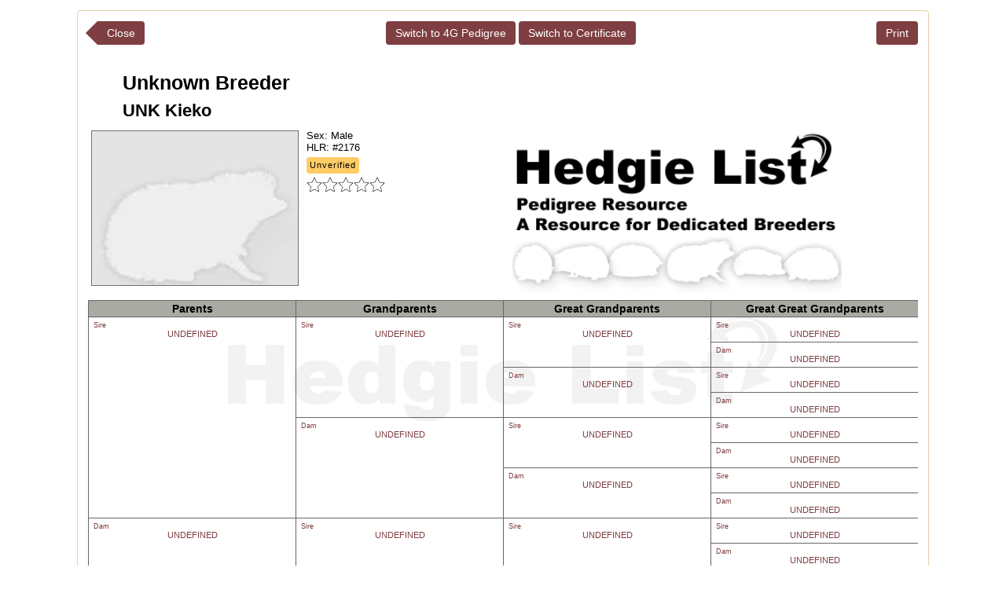

--- FILE ---
content_type: text/html; charset=UTF-8
request_url: https://www.critterconnection.cc/pedigree_5.php?gencount=2&id=2176
body_size: 1533
content:
<!doctype html>
<html lang="en">
<head>
<meta charset="UTF-8">
<meta name="dcterms.dateCopyrighted" content="2016">
<meta name="dcterms.rights" content="Copyright notice. All rights reserved.">
<meta name="dcterms.rightsHolder" content="Dozier Studio">
<meta name="viewport" content="width=device-width, minimum-scale=1.0, initial-scale=1.0" />
<meta name="Description" content="Specializing in Quality Hedgehogs. Millermeade Farm's Critter Connection is located in Ohio. Available Hedgehogs, Cages and Supplies. Pedigree">
<link rel="stylesheet" href="https://cdn.jsdelivr.net/npm/cookieconsent@3/build/cookieconsent.min.css" media="screen">
<link href="https://www.swah.com/assets/CDN/html5reset.min.css" rel="stylesheet" media="all">
<link href="//cdn.jsdelivr.net/npm/jquery-colorbox@1.6.4/example1/colorbox.min.css" rel="stylesheet" media="screen">
<link href="/css/ccstyles2025.css" rel="stylesheet" media="all">
<link href="/css/responsive/css/screen_layout_large_2021.css" rel="stylesheet" media="all">
<link rel="stylesheet" href="/css/responsive/css/screen_layout_medium.css" media="screen and (min-width:621px) and (max-width:800px)">
<link rel="stylesheet" href="/css/responsive/css/screen_layout_small.css" media="screen and (min-width:50px) and (max-width:620px)">
<!--<script src="https://ajax.googleapis.com/ajax/libs/jquery/3.6.0/jquery.min.js"></script>-->
<script src="https://ajax.googleapis.com/ajax/libs/jquery/2.2.4/jquery.min.js"></script>
<!--<script src="https://ajax.googleapis.com/ajax/libs/jquery/1/jquery.min.js"></script>-->
<!--<script src="//ajax.googleapis.com/ajax/libs/jqueryui/1/jquery-ui.min.js"></script>--><!--[if lt IE 9]>
<link rel="stylesheet" href="css/ie_7_and_8.css" />
<script src="https://www.swah.com/assets/CDN/responsive/js/respond.min.js"></script>
<script src="http://html5shiv.googlecode.com/svn/trunk/html5.js"></script>
<![endif]-->
<title>Hedgehogs - Hedgie List: &nbsp;Pedigree&nbsp;of&nbsp;UNK Kieko  born 11/30/-0001</title>
<link rel="canonical" href="https://www.critterconnection.cc/pedigree_5.php" />
<link rel="stylesheet" href="css/pedigree2018.css">
</head>
<body id="Pedigree">
<span class="rotate portrait_only mobile_only_medium">Please turn device<br/>to landscape position</span>
<div class="pageXXX">
<div id="MobileNav">
</div>
<section>
<div id="Pedigree_Container" class="pedigree5g greenBox margin padding landscape_only">
<div class="noFloat landscape_only noprint">
<div class="backbutton first"><a href="#" onclick="parent.$.colorbox.close()">Close</a></div>
<!--<div class="backbutton"><a href="#" onclick="history.go(-1)">Back One</a></div>-->
<div class="pedbutton"><a href="pedigree_4.php?id=2176">Switch to 4G Pedigree</a></div>
<div class="pedbutton"><a href="certificate.php?id=2176">Switch to Certificate</a></div>
<div id="PrintButton" class="cb_certificate last"><a onclick="window.print();return false;">Print</a></div>
</div>
<table class="tree5G">
<tr>
<td colspan="4" class="ResultsTableHeader subject title">
<h2>
Unknown Breeder</h2>
<h3>UNK&nbsp;Kieko&nbsp;</h3>
</td>
</tr>
<tr>
<td colspan="4" class="ResultsTableHeader subject">
<div class="column25 largeThumb">
<img src="/images/hedgehogs/thumbs/place_holder.jpg" alt="No Image Available" id="Placeholder" />
</div>  
<ul class="column25">
<li><span>Sex: </span>Male</li>
<li>
</li>
<li></li>
<li></li>
<li><span>HLR:</span> #2176</li>
<li></li>
<li>
<div class="verified unverified">Unverified</div>
</li>
<li class="rating rating5G ">&nbsp;</li>
</ul>
<div class="column40 largeThumb">
<img class="noBorder" src="/images/2016/HedgieList_pedigree_logo_2016.png" width="375" height="185" alt="Hedgie List" /></div></td>
</tr>
<tr>
<th class="ResultsTableHeader topline bottomline">Parents</th>
<th class="ResultsTableHeader topline bottomline">Grandparents</th>
<th class="ResultsTableHeader topline bottomline">Great Grandparents</th>
<th  class="ResultsTableHeader topline bottomline rightborder">Great Great Grandparents</th>
</tr>
<tr>
<td rowspan="8" class="parents sire">
<span>Sire</span>
<p class="undefined">Undefined</p></td>
<td rowspan="4" class="grandparents sire">
<span>Sire</span>
<p class="undefined">Undefined</p></td>
<td rowspan="2" class="grandparents sire">
<span>Sire</span>
<p class="undefined">Undefined</p></td>
<td class="grandparents sire rightborder">
<span>Sire</span>
<p class="undefined">Undefined</p></td>
</tr>
<tr>
<td class="grandparents dam rightborder">
<span>Dam</span>
<p class="undefined">Undefined</p></td>
</tr>
<tr>
<td rowspan="2" class="grandparents dam">
<span>Dam</span>
<p class="undefined">Undefined</p></td>
<td class="grandparents sire rightborder">
<span>Sire</span>
<p class="undefined">Undefined</p></td>
</tr>
<tr>
<td class="grandparents dam rightborder">
<span>Dam</span>
<p class="undefined">Undefined</p></td>
</tr>
<tr>
<td rowspan="4" class="grandparents dam">
<span>Dam</span>
<p class="undefined">Undefined</p></td>
<td rowspan="2" class="grandparents sire">
<span>Sire</span>
<p class="undefined">Undefined</p></td>
<td class="grandparents sire rightborder">
<span>Sire</span>
<p class="undefined">Undefined</p></td>
</tr>
<tr>
<td class="grandparents dam rightborder">
<span>Dam</span>
<p class="undefined">Undefined</p></td>
</tr>
<tr>
<td rowspan="2" class="grandparents dam">
<span>Dam</span>
<p class="undefined">Undefined</p></td>
<td class="grandparents sire rightborder">
<span>Sire</span>
<p class="undefined">Undefined</p></td>
</tr>
<tr>
<td class="grandparents dam rightborder">
<span>Dam</span>
<p class="undefined">Undefined</p></td>
</tr>
<tr>
<td rowspan="8" class="parents dam">
<span>Dam</span>
<p class="undefined">Undefined</p></td>
<td rowspan="4" class="grandparents sire">
<span>Sire</span>
<p class="undefined">Undefined</p></td>
<td rowspan="2" class="grandparents sire">
<span>Sire</span>
<p class="undefined">Undefined</p></td>
<td class="grandparents sire rightborder">
<span>Sire</span>
<p class="undefined">Undefined</p></td>
</tr>
<tr>
<td class="grandparents dam rightborder">
<span>Dam</span>
<p class="undefined">Undefined</p></td>
</tr>
<tr>
<td rowspan="2" class="grandparents dam">
<span>Dam</span>
<p class="undefined">Undefined</p></td>
<td class="grandparents sire rightborder">
<span>Sire</span>
<p class="undefined">Undefined</p></td>
</tr>
<tr>
<td class="grandparents dam rightborder">
<span>Dam</span>
<p class="undefined">Undefined</p></td>
</tr>
<tr>
<td rowspan="4" class="grandparents dam">
<span>Dam</span>
<p class="undefined">Undefined</p></td>
<td rowspan="2" class="grandparents sire">
<span>Sire</span>
<p class="undefined">Undefined</p></td>
<td class="grandparents sire rightborder">
<span>Sire</span>
<p class="undefined">Undefined</p></td>
</tr>
<tr>
<td class="grandparents dam rightborder">
<span>Dam</span>
<p class="undefined">Undefined</p></td>
</tr>
<tr>
<td rowspan="2" class="grandparents dam">
<span>Dam</span>
<p class="undefined">Undefined</p></td>
<td class="grandparents sire rightborder">
<span>Sire</span>
<p class="undefined">Undefined</p></td>
</tr>
<tr>
<td class="grandparents dam rightborder">
<span>Dam</span>
<p class="undefined">Undefined</p></td>
</tr>
</table>
<div class="watermark"><img class="noBorder" id="Watermark" src="images/breederlogos/HedgieList_watermark_light.png" alt="Hedgie List" with="600"/></div>
</div>
</section>
</div>
</body>
</html>


--- FILE ---
content_type: text/css; charset=utf-8
request_url: https://www.critterconnection.cc/css/pedigree2018.css
body_size: 1695
content:
@charset "UTF-8";
/* CSS Document */
@media all {
body {
    overflow-x: visible;
}
#Pedigree_Container {
	background: #FFFFFF;
	max-width: 8in;
	margin: 1% auto;
}
#Pedigree #Pedigree_Container {
	background: #FFFFFF url(../images/breederlogos/HedgieList_watermark_light.png) no-repeat scroll center center;
}
#Pedigree_Container.pedigree5g {
	max-width: 11in;
}
h1 {
    font-size: 36px;
}
h1, h2, h3, p  {
    margin: 0 auto;
}
h2, h3 {
    padding: 4px 0 4px 40px;
    text-align: left;
}
ul {
    text-align: left;
}
li {
   clear: left;
}
a, p {
   clear: both;
   color: #000000;
   display: block;
}
.parents,
.grandparents,
.leftline {
    border-left: 1px solid #666666;
}
.rightborder {
    border-right: 1px solid #666666;
}
.watermark {
    position: absolute;
    top: 33%;
    width: 100%;
}
#Pedigree .watermark {
	display: none;
}
.watermark img {
    width: 80%;
    margin: auto;	
}
/*############################################################################*/
/*###################################Buttons##################################*/
/*############################################################################*/
.backbutton,
#PrintButton,
.pedbutton {
	position: relative;
	height: 30px;
	background-color: #7f3e41;
	border-radius: 4px;
	cursor: pointer;
	line-height: 30px;
	padding: 0 12px;
	display: inline-block;
	vertical-align: middle;
}
.backbutton {
	border-radius: 0 4px 4px 0;
	margin-left: 12px;
}
.backbutton:after {
	right: 100%;
	top: 50%;
	border: solid transparent;
	content: " ";
	height: 0;
	width: 0;
	position: absolute;
	pointer-events: none;
	border-color: rgba(256, 256, 256, 0);
	border-right-color: #7f3e41;
	border-width: 15px;
	margin-top: -15px;
}
.backbutton > a,
#PrintButton > a,
.pedbutton > a {
    display: block;
    text-decoration: none;
    text-align: center;
    color: #fff;
}
.backbutton:hover,
#PrintButton:hover,
.pedbutton:hover {
    background-color: #7f3e41;
	color: #000;
}
.backbutton:hover:before {
    border-right-color: #7f3e41;
}
/*############################################################################*/
/*#################################End Buttons################################*/
/*############################################################################*/

/*############################################################################*/
/*################################Certificates################################*/
/*############################################################################*/
#Certificate #Pedigree_Container,
#HL_Certificate #Pedigree_Container {
    border: solid 14px #999999;
    border-radius: unset;
    max-width: 8in;
    margin: 1% auto;
}
.innerborder {
    border: double 6px #888888;
    padding: 2%;
    position: relative;
}
.Redressed {
    font: bold 50px 'Redressed', cursive;
}
.certificate h1,
.certificate h2,
.certificate p {
    text-align: center;    
}
.certificate h2,
.certfooter {
    font-style: italic;
}
.certfooter {
    margin-top: 20px;
}
.emptybox {
    display: inline-block;
    line-height: 1.5em;
    border-bottom: 1px solid #ccc;
}
.certaddress li {
    text-align: left;
    font-size: 90%;
    padding-left: 20px;
}
.certNumber {
    border: dotted 1px #333333;
    padding: 12px;
    margin-top: 2.5em;
    display: inline-block;
}
/*############################################################################*/
/*############################End Certificates################################*/
/*############################################################################*/

/*############################################################################*/
/*##################################Pedigrees#################################*/
/*############################################################################*/
#Pedigree li,
#PedigreeUpdate li {
  text-align: left;
  font-size: 90%;
}
#Pedigree td,
#PedigreeUpdate td {
position: relative;
}
#Pedigree td.subject,
#PedigreeUpdate td.subject {
vertical-align: middle;
}
#Logo {
  max-width: 375px;
}
#Pedigree th {
border-left: 1px solid #666666;
padding-top: 2px;
padding-bottom: 2px;
width: 25%;
}
#Pedigree .tree4G th {
	width: 33%;
}
#Pedigree td.dam a {
margin-bottom: 0px;
margin-top: 4px;
}
#Pedigree td.dam a, #Pedigree td.sire a {
text-decoration: underline;
color: #993300;
}
#Pedigree p.undefined {
color: #7f3e41;
text-transform: uppercase;
font-size: 80%;
text-align: center;
clear: both;
}
.sire span, .dam span {
	color: #7f3e41;
	font-size: 9px;
	padding: 1px 0 0 2px;
	display: block;
	float: left;
}
#Pedigree .title, #PedigreeUpdate .title {
  font-size: 120%;
  padding-top: 30px;
}
.topline {
border-top: 1px solid #666666;
}
.bottomline, td.sire, td.dam {
border-bottom: 1px solid #666666;
}
.parents img {
margin-top: 4px;
height:auto;
}
.verified {
  background-color: #1cc574;
  border-radius: 4px;
  clear: both;
  color: #000;
  display: block;
  font-size: 90%;
  letter-spacing: 1px;
  margin: 4px 0;
  padding: 4px;
  text-align: center;
  float:left;
}
.conflict {
  background-color: #ff6666;
}
.unverified {
  background-color: #ffcc66;
}
.unknown {
  border: 1px solid;
  color: #777;
  background-color: #CCC;
}
.dam .pedDetails {
  margin-bottom: 8px;
}
.subject ul {
  padding-left: 12px;
}
.subject li {
  line-height: 1.2;
}
.pedDetails > li {
  font-size: 80%;
  font-weight: 500;
  padding: 1px 2%;
}
.treerow a::after {
	/*content: "\279f";*/
	font-family: "Lucida Sans Unicode", "Arial Unicode MS";
}
.rating {
	height: 20px;
	width: 80px;
	background: url(../images/2016/star_rating_20x200.png) right center;
	clear: left;
}
.rating5G {
	width: 100px;
}
.rating1 {
	background-position:-80px center;
}
.rating2 {
	background-position:-60px center;
}
.rating3 {
	background-position: -40px center;
}
.rating4 {
	background-position:-20px center;
}
.rating5 {
	background-position: 0 center;
}
/*#Pedigree td.sire a, #Pedigree td.dam a {
   pointer-events: none;
   cursor: default;
   text-decoration: none;
}*/
}
/*############################################################################*/
/*##############################End Pedigrees#################################*/
/*############################################################################*/
@media print {
#Pedigree {
	font: 12px/1em Arial, Helvetica, sans-serif;
}
#HL_Certificate {
	font: 13px/1.25em Verdana, Geneva, sans-serif;
}
@page {
size: 8.5in 11in landscape;
margin:.5in;
}
#Pedigree_Container, th {
background-color:#FFF!important;
}
table {
width: 100%;
margin: 0 auto;
border-spacing: 0;
padding: 0;
overflow: hidden;
}
a, span, p, h2, th, td, #Pedigree td.dam a, #Pedigree td.sire a {
text-decoration: none;
color: #000000!important;
}
#Pedigree_Container {
border-color: #000;	
}
#Pedigree .title {
  padding-top: 0;
}
.subject, #Pedigree_Container {
border: none;	
}
.topline {
border-top: 1px solid #666666;
}
.bottomline, .bottomline, td.sire, td.dam {
border-bottom: 1px solid #666666;
}
.parents, .grandparents, .leftline {
border-left: 1px solid #666666;
}
.noprint, #Pedigree td a::after {
	display: none;
}
.rightborder {
border-right: 1px solid #666666;
}
.verified {
	padding: 0;
	text-align: left;
	width: 100px;
	background: url(none);
}
#Pedigree td {
  padding: 0;
}
#HL_Certificate h2 {
	padding: 8px 0;
}
}


--- FILE ---
content_type: text/css; charset=utf-8
request_url: https://www.critterconnection.cc/css/responsive/css/screen_layout_medium.css
body_size: 228
content:
@charset "UTF-8";
/* CSS Document */
/* Layout Medium Screens (min-width:621px) and (max-width:800px)*/
#CenterColumn, .centercolumn, #entries, #main-content, #RightBar {
  width: 95%!important;
  hight: auto !important;
  padding-left: 2%!important;
  padding-right: 2%!important;
  padding-top: 2%!important;
  clear: both;
  margin-right: 0;
  border-left: none;
  border-right: none;
}
#RightBar h3, #RightBar h4 {
	padding: 4px 0;
	white-space: normal;
	text-align: center;
	width: 100%;
	float: left;
	clear: both;
}
.promo {
	width: 48%;
	float: left;
}
.row3, .row4, #UsMapWrapper {
	display: none;
}
.socialNav {
	height: 48px;
	border-bottom: 2px solid;
}
.eC_ButtonWrapper .eC_FormButton, .agreeLabel {
  font-size: 70% !important;
}
#RightBar h3 {
  white-space: nowrap;
  overflow: hidden;
  text-overflow: ellipsis;
  max-width: 98%;
}
.corner-ribbon.top-left {
	top: 13px!important;
	left: -35px!important;
	font-size: 8px!important;
}